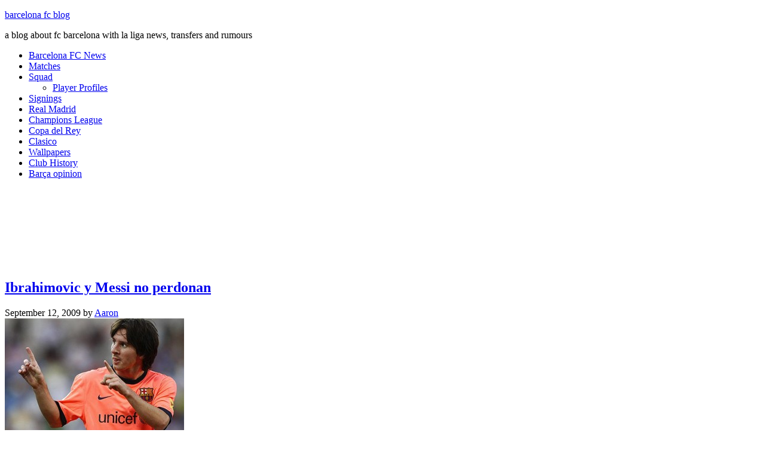

--- FILE ---
content_type: text/html; charset=UTF-8
request_url: https://www.barcelonafcblog.com/tag/barcelona-matches/
body_size: 8498
content:
<!DOCTYPE html PUBLIC "-//W3C//DTD XHTML 1.0 Transitional//EN" "http://www.w3.org/TR/xhtml1/DTD/xhtml1-transitional.dtd">
<html xmlns="http://www.w3.org/1999/xhtml" dir="ltr" lang="en-US" xml:lang="en-US" prefix="og: https://ogp.me/ns#">
<head profile="http://gmpg.org/xfn/11">
<meta http-equiv="Content-Type" content="text/html; charset=UTF-8" />
	<title>Matches</title>
	<style>img:is([sizes="auto" i], [sizes^="auto," i]) { contain-intrinsic-size: 3000px 1500px }</style>
	
		<!-- All in One SEO 4.8.2 - aioseo.com -->
	<meta name="robots" content="noindex, max-snippet:-1, max-image-preview:large, max-video-preview:-1" />
	<link rel="canonical" href="https://www.barcelonafcblog.com/tag/barcelona-matches/" />
	<meta name="generator" content="All in One SEO (AIOSEO) 4.8.2" />
		<script type="application/ld+json" class="aioseo-schema">
			{"@context":"https:\/\/schema.org","@graph":[{"@type":"BreadcrumbList","@id":"https:\/\/www.barcelonafcblog.com\/tag\/barcelona-matches\/#breadcrumblist","itemListElement":[{"@type":"ListItem","@id":"https:\/\/www.barcelonafcblog.com\/#listItem","position":1,"name":"Home","item":"https:\/\/www.barcelonafcblog.com\/","nextItem":{"@type":"ListItem","@id":"https:\/\/www.barcelonafcblog.com\/tag\/barcelona-matches\/#listItem","name":"Matches"}},{"@type":"ListItem","@id":"https:\/\/www.barcelonafcblog.com\/tag\/barcelona-matches\/#listItem","position":2,"name":"Matches","previousItem":{"@type":"ListItem","@id":"https:\/\/www.barcelonafcblog.com\/#listItem","name":"Home"}}]},{"@type":"CollectionPage","@id":"https:\/\/www.barcelonafcblog.com\/tag\/barcelona-matches\/#collectionpage","url":"https:\/\/www.barcelonafcblog.com\/tag\/barcelona-matches\/","name":"Matches","inLanguage":"en-US","isPartOf":{"@id":"https:\/\/www.barcelonafcblog.com\/#website"},"breadcrumb":{"@id":"https:\/\/www.barcelonafcblog.com\/tag\/barcelona-matches\/#breadcrumblist"}},{"@type":"Organization","@id":"https:\/\/www.barcelonafcblog.com\/#organization","name":"barcelona fc blog","description":"a blog about fc barcelona with la liga news, transfers and rumours","url":"https:\/\/www.barcelonafcblog.com\/"},{"@type":"WebSite","@id":"https:\/\/www.barcelonafcblog.com\/#website","url":"https:\/\/www.barcelonafcblog.com\/","name":"barcelona fc blog","description":"a blog about fc barcelona with la liga news, transfers and rumours","inLanguage":"en-US","publisher":{"@id":"https:\/\/www.barcelonafcblog.com\/#organization"}}]}
		</script>
		<!-- All in One SEO -->

<link rel='dns-prefetch' href='//www.barcelonafcblog.com' />
<link rel="alternate" type="application/rss+xml" title="barcelona fc blog &raquo; Feed" href="https://www.barcelonafcblog.com/feed/" />
<link rel="alternate" type="application/rss+xml" title="barcelona fc blog &raquo; Comments Feed" href="https://www.barcelonafcblog.com/comments/feed/" />
<link rel="alternate" type="application/rss+xml" title="barcelona fc blog &raquo; Matches Tag Feed" href="https://www.barcelonafcblog.com/tag/barcelona-matches/feed/" />
		
	<link rel='stylesheet' id='magazine-theme-css' href='https://www.barcelonafcblog.com/wp-content/themes/magazine/style.css?ver=2.0.1' type='text/css' media='all' />
<link rel='stylesheet' id='wp-block-library-css' href='https://www.barcelonafcblog.com/wp-includes/css/dist/block-library/style.min.css?ver=6.8.3' type='text/css' media='all' />
<style id='classic-theme-styles-inline-css' type='text/css'>
/*! This file is auto-generated */
.wp-block-button__link{color:#fff;background-color:#32373c;border-radius:9999px;box-shadow:none;text-decoration:none;padding:calc(.667em + 2px) calc(1.333em + 2px);font-size:1.125em}.wp-block-file__button{background:#32373c;color:#fff;text-decoration:none}
</style>
<style id='global-styles-inline-css' type='text/css'>
:root{--wp--preset--aspect-ratio--square: 1;--wp--preset--aspect-ratio--4-3: 4/3;--wp--preset--aspect-ratio--3-4: 3/4;--wp--preset--aspect-ratio--3-2: 3/2;--wp--preset--aspect-ratio--2-3: 2/3;--wp--preset--aspect-ratio--16-9: 16/9;--wp--preset--aspect-ratio--9-16: 9/16;--wp--preset--color--black: #000000;--wp--preset--color--cyan-bluish-gray: #abb8c3;--wp--preset--color--white: #ffffff;--wp--preset--color--pale-pink: #f78da7;--wp--preset--color--vivid-red: #cf2e2e;--wp--preset--color--luminous-vivid-orange: #ff6900;--wp--preset--color--luminous-vivid-amber: #fcb900;--wp--preset--color--light-green-cyan: #7bdcb5;--wp--preset--color--vivid-green-cyan: #00d084;--wp--preset--color--pale-cyan-blue: #8ed1fc;--wp--preset--color--vivid-cyan-blue: #0693e3;--wp--preset--color--vivid-purple: #9b51e0;--wp--preset--gradient--vivid-cyan-blue-to-vivid-purple: linear-gradient(135deg,rgba(6,147,227,1) 0%,rgb(155,81,224) 100%);--wp--preset--gradient--light-green-cyan-to-vivid-green-cyan: linear-gradient(135deg,rgb(122,220,180) 0%,rgb(0,208,130) 100%);--wp--preset--gradient--luminous-vivid-amber-to-luminous-vivid-orange: linear-gradient(135deg,rgba(252,185,0,1) 0%,rgba(255,105,0,1) 100%);--wp--preset--gradient--luminous-vivid-orange-to-vivid-red: linear-gradient(135deg,rgba(255,105,0,1) 0%,rgb(207,46,46) 100%);--wp--preset--gradient--very-light-gray-to-cyan-bluish-gray: linear-gradient(135deg,rgb(238,238,238) 0%,rgb(169,184,195) 100%);--wp--preset--gradient--cool-to-warm-spectrum: linear-gradient(135deg,rgb(74,234,220) 0%,rgb(151,120,209) 20%,rgb(207,42,186) 40%,rgb(238,44,130) 60%,rgb(251,105,98) 80%,rgb(254,248,76) 100%);--wp--preset--gradient--blush-light-purple: linear-gradient(135deg,rgb(255,206,236) 0%,rgb(152,150,240) 100%);--wp--preset--gradient--blush-bordeaux: linear-gradient(135deg,rgb(254,205,165) 0%,rgb(254,45,45) 50%,rgb(107,0,62) 100%);--wp--preset--gradient--luminous-dusk: linear-gradient(135deg,rgb(255,203,112) 0%,rgb(199,81,192) 50%,rgb(65,88,208) 100%);--wp--preset--gradient--pale-ocean: linear-gradient(135deg,rgb(255,245,203) 0%,rgb(182,227,212) 50%,rgb(51,167,181) 100%);--wp--preset--gradient--electric-grass: linear-gradient(135deg,rgb(202,248,128) 0%,rgb(113,206,126) 100%);--wp--preset--gradient--midnight: linear-gradient(135deg,rgb(2,3,129) 0%,rgb(40,116,252) 100%);--wp--preset--font-size--small: 13px;--wp--preset--font-size--medium: 20px;--wp--preset--font-size--large: 36px;--wp--preset--font-size--x-large: 42px;--wp--preset--spacing--20: 0.44rem;--wp--preset--spacing--30: 0.67rem;--wp--preset--spacing--40: 1rem;--wp--preset--spacing--50: 1.5rem;--wp--preset--spacing--60: 2.25rem;--wp--preset--spacing--70: 3.38rem;--wp--preset--spacing--80: 5.06rem;--wp--preset--shadow--natural: 6px 6px 9px rgba(0, 0, 0, 0.2);--wp--preset--shadow--deep: 12px 12px 50px rgba(0, 0, 0, 0.4);--wp--preset--shadow--sharp: 6px 6px 0px rgba(0, 0, 0, 0.2);--wp--preset--shadow--outlined: 6px 6px 0px -3px rgba(255, 255, 255, 1), 6px 6px rgba(0, 0, 0, 1);--wp--preset--shadow--crisp: 6px 6px 0px rgba(0, 0, 0, 1);}:where(.is-layout-flex){gap: 0.5em;}:where(.is-layout-grid){gap: 0.5em;}body .is-layout-flex{display: flex;}.is-layout-flex{flex-wrap: wrap;align-items: center;}.is-layout-flex > :is(*, div){margin: 0;}body .is-layout-grid{display: grid;}.is-layout-grid > :is(*, div){margin: 0;}:where(.wp-block-columns.is-layout-flex){gap: 2em;}:where(.wp-block-columns.is-layout-grid){gap: 2em;}:where(.wp-block-post-template.is-layout-flex){gap: 1.25em;}:where(.wp-block-post-template.is-layout-grid){gap: 1.25em;}.has-black-color{color: var(--wp--preset--color--black) !important;}.has-cyan-bluish-gray-color{color: var(--wp--preset--color--cyan-bluish-gray) !important;}.has-white-color{color: var(--wp--preset--color--white) !important;}.has-pale-pink-color{color: var(--wp--preset--color--pale-pink) !important;}.has-vivid-red-color{color: var(--wp--preset--color--vivid-red) !important;}.has-luminous-vivid-orange-color{color: var(--wp--preset--color--luminous-vivid-orange) !important;}.has-luminous-vivid-amber-color{color: var(--wp--preset--color--luminous-vivid-amber) !important;}.has-light-green-cyan-color{color: var(--wp--preset--color--light-green-cyan) !important;}.has-vivid-green-cyan-color{color: var(--wp--preset--color--vivid-green-cyan) !important;}.has-pale-cyan-blue-color{color: var(--wp--preset--color--pale-cyan-blue) !important;}.has-vivid-cyan-blue-color{color: var(--wp--preset--color--vivid-cyan-blue) !important;}.has-vivid-purple-color{color: var(--wp--preset--color--vivid-purple) !important;}.has-black-background-color{background-color: var(--wp--preset--color--black) !important;}.has-cyan-bluish-gray-background-color{background-color: var(--wp--preset--color--cyan-bluish-gray) !important;}.has-white-background-color{background-color: var(--wp--preset--color--white) !important;}.has-pale-pink-background-color{background-color: var(--wp--preset--color--pale-pink) !important;}.has-vivid-red-background-color{background-color: var(--wp--preset--color--vivid-red) !important;}.has-luminous-vivid-orange-background-color{background-color: var(--wp--preset--color--luminous-vivid-orange) !important;}.has-luminous-vivid-amber-background-color{background-color: var(--wp--preset--color--luminous-vivid-amber) !important;}.has-light-green-cyan-background-color{background-color: var(--wp--preset--color--light-green-cyan) !important;}.has-vivid-green-cyan-background-color{background-color: var(--wp--preset--color--vivid-green-cyan) !important;}.has-pale-cyan-blue-background-color{background-color: var(--wp--preset--color--pale-cyan-blue) !important;}.has-vivid-cyan-blue-background-color{background-color: var(--wp--preset--color--vivid-cyan-blue) !important;}.has-vivid-purple-background-color{background-color: var(--wp--preset--color--vivid-purple) !important;}.has-black-border-color{border-color: var(--wp--preset--color--black) !important;}.has-cyan-bluish-gray-border-color{border-color: var(--wp--preset--color--cyan-bluish-gray) !important;}.has-white-border-color{border-color: var(--wp--preset--color--white) !important;}.has-pale-pink-border-color{border-color: var(--wp--preset--color--pale-pink) !important;}.has-vivid-red-border-color{border-color: var(--wp--preset--color--vivid-red) !important;}.has-luminous-vivid-orange-border-color{border-color: var(--wp--preset--color--luminous-vivid-orange) !important;}.has-luminous-vivid-amber-border-color{border-color: var(--wp--preset--color--luminous-vivid-amber) !important;}.has-light-green-cyan-border-color{border-color: var(--wp--preset--color--light-green-cyan) !important;}.has-vivid-green-cyan-border-color{border-color: var(--wp--preset--color--vivid-green-cyan) !important;}.has-pale-cyan-blue-border-color{border-color: var(--wp--preset--color--pale-cyan-blue) !important;}.has-vivid-cyan-blue-border-color{border-color: var(--wp--preset--color--vivid-cyan-blue) !important;}.has-vivid-purple-border-color{border-color: var(--wp--preset--color--vivid-purple) !important;}.has-vivid-cyan-blue-to-vivid-purple-gradient-background{background: var(--wp--preset--gradient--vivid-cyan-blue-to-vivid-purple) !important;}.has-light-green-cyan-to-vivid-green-cyan-gradient-background{background: var(--wp--preset--gradient--light-green-cyan-to-vivid-green-cyan) !important;}.has-luminous-vivid-amber-to-luminous-vivid-orange-gradient-background{background: var(--wp--preset--gradient--luminous-vivid-amber-to-luminous-vivid-orange) !important;}.has-luminous-vivid-orange-to-vivid-red-gradient-background{background: var(--wp--preset--gradient--luminous-vivid-orange-to-vivid-red) !important;}.has-very-light-gray-to-cyan-bluish-gray-gradient-background{background: var(--wp--preset--gradient--very-light-gray-to-cyan-bluish-gray) !important;}.has-cool-to-warm-spectrum-gradient-background{background: var(--wp--preset--gradient--cool-to-warm-spectrum) !important;}.has-blush-light-purple-gradient-background{background: var(--wp--preset--gradient--blush-light-purple) !important;}.has-blush-bordeaux-gradient-background{background: var(--wp--preset--gradient--blush-bordeaux) !important;}.has-luminous-dusk-gradient-background{background: var(--wp--preset--gradient--luminous-dusk) !important;}.has-pale-ocean-gradient-background{background: var(--wp--preset--gradient--pale-ocean) !important;}.has-electric-grass-gradient-background{background: var(--wp--preset--gradient--electric-grass) !important;}.has-midnight-gradient-background{background: var(--wp--preset--gradient--midnight) !important;}.has-small-font-size{font-size: var(--wp--preset--font-size--small) !important;}.has-medium-font-size{font-size: var(--wp--preset--font-size--medium) !important;}.has-large-font-size{font-size: var(--wp--preset--font-size--large) !important;}.has-x-large-font-size{font-size: var(--wp--preset--font-size--x-large) !important;}
:where(.wp-block-post-template.is-layout-flex){gap: 1.25em;}:where(.wp-block-post-template.is-layout-grid){gap: 1.25em;}
:where(.wp-block-columns.is-layout-flex){gap: 2em;}:where(.wp-block-columns.is-layout-grid){gap: 2em;}
:root :where(.wp-block-pullquote){font-size: 1.5em;line-height: 1.6;}
</style>
<link rel='stylesheet' id='contact-form-7-css' href='https://www.barcelonafcblog.com/wp-content/plugins/contact-form-7/includes/css/styles.css?ver=6.0.6' type='text/css' media='all' />
<style id='contact-form-7-inline-css' type='text/css'>
.wpcf7 .wpcf7-recaptcha iframe {margin-bottom: 0;}.wpcf7 .wpcf7-recaptcha[data-align="center"] > div {margin: 0 auto;}.wpcf7 .wpcf7-recaptcha[data-align="right"] > div {margin: 0 0 0 auto;}
</style>
<link rel='stylesheet' id='wp-paginate-css' href='https://www.barcelonafcblog.com/wp-content/plugins/wp-paginate/css/wp-paginate.css?ver=2.2.4' type='text/css' media='screen' />
<script type="text/javascript" src="https://www.barcelonafcblog.com/wp-includes/js/jquery/jquery.min.js?ver=3.7.1" id="jquery-core-js"></script>
<script type="text/javascript" src="https://www.barcelonafcblog.com/wp-includes/js/jquery/jquery-migrate.min.js?ver=3.4.1" id="jquery-migrate-js"></script>
<script type="text/javascript" id="jquery-js-after">
/* <![CDATA[ */
jQuery(document).ready(function() {
	jQuery(".6a220874f9371543ee9a08e3d1fca45d").click(function() {
		jQuery.post(
			"https://www.barcelonafcblog.com/wp-admin/admin-ajax.php", {
				"action": "quick_adsense_onpost_ad_click",
				"quick_adsense_onpost_ad_index": jQuery(this).attr("data-index"),
				"quick_adsense_nonce": "cdca572e42",
			}, function(response) { }
		);
	});
});
/* ]]> */
</script>
<!--[if lt IE 9]>
<script type="text/javascript" src="https://www.barcelonafcblog.com/wp-content/themes/genesis/lib/js/html5shiv.min.js?ver=3.7.3" id="html5shiv-js"></script>
<![endif]-->
<link rel="https://api.w.org/" href="https://www.barcelonafcblog.com/wp-json/" /><link rel="alternate" title="JSON" type="application/json" href="https://www.barcelonafcblog.com/wp-json/wp/v2/tags/1619" /><link rel="EditURI" type="application/rsd+xml" title="RSD" href="https://www.barcelonafcblog.com/xmlrpc.php?rsd" />
<link rel="pingback" href="https://www.barcelonafcblog.com/xmlrpc.php" />
<script>
  (function(i,s,o,g,r,a,m){i['GoogleAnalyticsObject']=r;i[r]=i[r]||function(){
  (i[r].q=i[r].q||[]).push(arguments)},i[r].l=1*new Date();a=s.createElement(o),
  m=s.getElementsByTagName(o)[0];a.async=1;a.src=g;m.parentNode.insertBefore(a,m)
  })(window,document,'script','//www.google-analytics.com/analytics.js','ga');

  ga('create', 'UA-21743824-25', 'barcelonafcblog.com');
  ga('send', 'pageview');

</script>

<script src='https://www.google.com/recaptcha/api.js'></script><style type="text/css">#header { background: url(https://www.barcelonafcblog.com/wp-content/themes/magazine/images/header.png) no-repeat !important; }</style>
<!-- TradeDoubler site verification 2205188 --><link rel="icon" href="https://www.barcelonafcblog.com/wp-content/uploads/2016/12/cropped-barca-favicon2-32x32.png" sizes="32x32" />
<link rel="icon" href="https://www.barcelonafcblog.com/wp-content/uploads/2016/12/cropped-barca-favicon2-192x192.png" sizes="192x192" />
<link rel="apple-touch-icon" href="https://www.barcelonafcblog.com/wp-content/uploads/2016/12/cropped-barca-favicon2-180x180.png" />
<meta name="msapplication-TileImage" content="https://www.barcelonafcblog.com/wp-content/uploads/2016/12/cropped-barca-favicon2-270x270.png" />
</head>
<body class="archive tag tag-barcelona-matches tag-1619 wp-theme-genesis wp-child-theme-magazine header-full-width content-sidebar"><div id="fb-root"></div>
<script>(function(d, s, id) {
  var js, fjs = d.getElementsByTagName(s)[0];
  if (d.getElementById(id)) return;
  js = d.createElement(s); js.id = id;
  js.src = "//connect.facebook.net/en_GB/sdk.js#xfbml=1&version=v2.5";
  fjs.parentNode.insertBefore(js, fjs);
}(document, 'script', 'facebook-jssdk'));</script><div id="wrap"><div id="header"><div class="wrap"><div id="title-area"><p id="title"><a href="https://www.barcelonafcblog.com/">barcelona fc blog</a></p><p id="description">a blog about fc barcelona with la liga news, transfers and rumours</p></div></div></div><div id="subnav"><div class="wrap"><ul id="menu-menu" class="menu genesis-nav-menu menu-secondary js-superfish"><li id="menu-item-1253" class="menu-item menu-item-type-taxonomy menu-item-object-category menu-item-1253"><a href="https://www.barcelonafcblog.com/category/barcelona-fc-news/" title="Barcelona FC">Barcelona FC News</a></li>
<li id="menu-item-1254" class="menu-item menu-item-type-taxonomy menu-item-object-category menu-item-1254"><a href="https://www.barcelonafcblog.com/category/barcelona-matches/">Matches</a></li>
<li id="menu-item-2960" class="menu-item menu-item-type-post_type menu-item-object-page menu-item-has-children menu-item-2960"><a href="https://www.barcelonafcblog.com/barcelona-squad/" title="Barcelona Squad">Squad</a>
<ul class="sub-menu">
	<li id="menu-item-4225" class="menu-item menu-item-type-post_type menu-item-object-page menu-item-4225"><a href="https://www.barcelonafcblog.com/barcelona-squad/barcelona-player-profiles/" title="Barcelona Player Profiles">Player Profiles</a></li>
</ul>
</li>
<li id="menu-item-1257" class="menu-item menu-item-type-taxonomy menu-item-object-category menu-item-1257"><a href="https://www.barcelonafcblog.com/category/fc-barcelona-transfers/">Signings</a></li>
<li id="menu-item-1258" class="menu-item menu-item-type-taxonomy menu-item-object-category menu-item-1258"><a href="https://www.barcelonafcblog.com/category/real-madrid-news/">Real Madrid</a></li>
<li id="menu-item-1259" class="menu-item menu-item-type-taxonomy menu-item-object-category menu-item-1259"><a href="https://www.barcelonafcblog.com/category/champions-league-matches/">Champions League</a></li>
<li id="menu-item-1260" class="menu-item menu-item-type-taxonomy menu-item-object-category menu-item-1260"><a href="https://www.barcelonafcblog.com/category/copa-del-rey-matches/">Copa del Rey</a></li>
<li id="menu-item-1261" class="menu-item menu-item-type-taxonomy menu-item-object-category menu-item-1261"><a href="https://www.barcelonafcblog.com/category/clasico-barcelona-real-madrid/">Clasico</a></li>
<li id="menu-item-2975" class="menu-item menu-item-type-post_type menu-item-object-page menu-item-2975"><a href="https://www.barcelonafcblog.com/barcelona-fc-wallpapers/" title="Barcelona FC Wallpapers">Wallpapers</a></li>
<li id="menu-item-5875" class="menu-item menu-item-type-post_type menu-item-object-page menu-item-5875"><a href="https://www.barcelonafcblog.com/history-of-fc-barcelona/">Club History</a></li>
<li id="menu-item-8358" class="menu-item menu-item-type-taxonomy menu-item-object-category menu-item-8358"><a href="https://www.barcelonafcblog.com/category/barca-opinion/">Barça opinion</a></li>
</ul></div></div><div style="padding-bottom:5px; padding-top:5px;">
<p align="center">
<script async src="//pagead2.googlesyndication.com/pagead/js/adsbygoogle.js"></script>
<!-- Leaderboard -->
<ins class="adsbygoogle"
     style="display:inline-block;width:728px;height:90px"
     data-ad-client="ca-pub-3222822932582240"
     data-ad-slot="5439430233"></ins>
<script>
(adsbygoogle = window.adsbygoogle || []).push({});
</script></p></div><div id="inner"><div class="wrap"><div id="content-sidebar-wrap"><div id="content" class="hfeed"><div class="post-511 post type-post status-publish format-standard hentry category-barcelona-matches tag-barcelona tag-getafe tag-ibrahimovic tag-la-liga tag-barcelona-matches tag-messi tag-michel entry has-post-thumbnail"><h2 class="entry-title"><a class="entry-title-link" rel="bookmark" href="https://www.barcelonafcblog.com/2009/09/12/ibrahimovic-y-messi-no-perdonan/">Ibrahimovic y Messi no perdonan</a></h2>
<div class="post-info"><span class="date published time" title="2009-09-12T20:48:31+01:00">September 12, 2009</span>  by <span class="author vcard"><span class="fn"><a href="https://www.barcelonafcblog.com/author/aaron/" rel="author">Aaron</a></span></span>  </div><div class="entry-content"><a href="https://www.barcelonafcblog.com/2009/09/12/ibrahimovic-y-messi-no-perdonan/" class="entry-image-link" aria-hidden="true" tabindex="-1"><img width="300" height="189" src="https://www.barcelonafcblog.com/wp-content/uploads/2009/09/getafe-barcelona-300x189.jpg" class="alignleft post-image entry-image" alt="" itemprop="image" decoding="async" srcset="https://www.barcelonafcblog.com/wp-content/uploads/2009/09/getafe-barcelona-300x189.jpg 300w, https://www.barcelonafcblog.com/wp-content/uploads/2009/09/getafe-barcelona.jpg 380w" sizes="(max-width: 300px) 100vw, 300px" /></a><p>El Barça se ha llevado los tres puntos después de una gran segunda mitad. La entrada de Messi e Iniesta dieron una marcha más a los de Guardiola que terminaron ganando por 0-2. El Barcelona se ha llevado los tres puntos ante el Getafe después de imponerse por 0-2. Los de Guardiola sufrieron en la [&hellip;]</p>
</div><div class="post-meta"><span class="categories">Filed Under: <a href="https://www.barcelonafcblog.com/category/barcelona-matches/" rel="category tag">Matches</a></span> <span class="tags">Tagged With: <a href="https://www.barcelonafcblog.com/tag/barcelona/" rel="tag">barcelona</a>, <a href="https://www.barcelonafcblog.com/tag/getafe/" rel="tag">Getafe</a>, <a href="https://www.barcelonafcblog.com/tag/ibrahimovic/" rel="tag">Ibrahimovic</a>, <a href="https://www.barcelonafcblog.com/tag/la-liga/" rel="tag">la liga</a>, <a href="https://www.barcelonafcblog.com/tag/barcelona-matches/" rel="tag">Matches</a>, <a href="https://www.barcelonafcblog.com/tag/messi/" rel="tag">Messi</a>, <a href="https://www.barcelonafcblog.com/tag/michel/" rel="tag">michel</a></span></div></div></div><div id="sidebar" class="sidebar widget-area"><div id="text-423794954" class="widget widget_text"><div class="widget-wrap">			<div class="textwidget"><div style="padding-bottom:2px; padding-top:2px;"><script type="text/javascript"><!--
google_ad_client = "ca-pub-3222822932582240";
/* 300x250-Text/Image */
google_ad_slot = "2623580179";
google_ad_width = 300;
google_ad_height = 250;
//-->
</script>
<script type="text/javascript"
src="http://pagead2.googlesyndication.com/pagead/show_ads.js" rel="nofollow" >
</script></div></div>
		</div></div>
<div id="text-423794955" class="widget widget_text"><div class="widget-wrap">			<div class="textwidget"><div id="newsnowlogo" title="Click here for more Barcelona news from
   NewsNow"
   onclick="window.open('rel="nofollow" http://www.newsnow.co.uk/h/Sport/Football/Europe/Spain/Barcelona','newsnow')"
   style="width:290px;margin:0;padding:0;border:1px solid
   #ccc;background:#555;color:#fff;font-size:11px;line-height:14px;font-family:Verdana,Arial,Helvetica,Sans-serif;font-weight:bold;"
   ><div style="margin:0;padding:0;border:1px solid
   #fff;background:#555;" ><div style="margin:0;padding:0;border:0;width:160px;height:50px;float:left;"><img src="http://www.barcelonafcblog.com/images/newsnow_f_ab.gif" alt="As featured on NewsNow:
   Barcelona News"
   style="display:block;margin:0;padding:0;border:0;width:160px;height:50px;"
   /></div><div style="padding:0;border:0;margin:0 0 0
   160px;text-align:center;" ><span
   style="margin:0;padding:0;border:0;display:inline-block;vertical-align:middle;text-align:center;width:120px;"
   ><a id="newsnowlogo_a" rel="nofollow"href="http://www.newsnow.co.uk/h/Sport/Football/Europe/Spain/Barcelona"
   target="newsnow"
   style="color:#fff;text-decoration:underline;">Barcelona</a> News
   24/7</span ><span
   style="margin:0;padding:0;border:0;display:inline-block;height:50px;width:1px;vertical-align:middle;line-height:50px;font-size:1px;"
   >&nbsp;</span></div></div></div> <script type="text/javascript"> document.getElementById('newsnowlogo').style.cursor='pointer';
   document.getElementById('newsnowlogo_a').style.textDecoration='none';
   document.getElementById('newsnowlogo_a').style.borderBottom='0 none';
   </script></div>
		</div></div>
<div id="text-423794951" class="widget widget_text"><div class="widget-wrap">			<div class="textwidget"><a class="social facebook" rel="nofollow" href="http://www.facebook.com/barcelonafcblog">Facebook</a>

<a class="social twitter" rel="nofollow" href="http://twitter.com/#!/barcelonafcblog">Follow Us</a>

<a class="social subscribe" rel="nofollow" href="http://www.barcelonafcblog.com/feed">Subscribe</a>

<a class="social contact" href="http://www.barcelonafcblog.com/contact/">Contact Us</a><p><p></div>
		</div></div>
<div id="custom_html-6" class="widget_text widget widget_custom_html"><div class="widget_text widget-wrap"><div class="textwidget custom-html-widget"><div class="fb-page" 
data-href="https://www.facebook.com/barcelonafcblog/"
data-width="297" 
data-hide-cover="false"
		 data-show-facepile="false"></div>
</div></div></div>
<div id="custom_html-2" class="widget_text widget widget_custom_html"><div class="widget_text widget-wrap"><h4 class="widget-title widgettitle">Andrés Iniesta &#8211; Barça Legend</h4>
<div class="textwidget custom-html-widget"><img class="alignnone size-large" src="http://www.barcelonafcblog.com/wp-content/uploads/2018/05/andres-iniesta.png" alt="Andrés Iniesta" width="300" height="145" /></div></div></div>
<div id="custom_html-5" class="widget_text widget widget_custom_html"><div class="widget_text widget-wrap"><h4 class="widget-title widgettitle">Z Code Sports Predictions</h4>
<div class="textwidget custom-html-widget"><a href="http://stevietizz.zcodesys.hop.clickbank.net/"><img src="https://zcodesystem.com/images/nuts/250z250-3.jpg" width="250" height="250" alt=""/></a></div></div></div>
<div id="text-423794959" class="widget widget_text"><div class="widget-wrap">			<div class="textwidget"><a rel="nofollow" href="http://www.alexa.com/siteinfo/www.barcelonafcblog.com"><script type='text/javascript' src='http://xslt.alexa.com/site_stats/js/t/a?url=www.barcelonafcblog.com'></script></a></br>

<div style="margin: 5px 0px;"><a rel="nofollow"  href="http://www.kicknews.com/la-liga/barcelona/latest"><img src="http://www.kicknews.com/Content/images/generated/featured-on-barcelona.png?s=KN00766" width="120" height="45" alt="Kick News - Barcelona News & Transfers" /></a></div></div>
		</div></div>
<div id="text-423794972" class="widget widget_text"><div class="widget-wrap"><h4 class="widget-title widgettitle">Our Partners</h4>
			<div class="textwidget"><p align="left"><a href="http://www.thesoccerblog.org" target="_blank">The Soccer Blog</a></p></div>
		</div></div>
</div></div></div></div><div id="footer" class="footer"><div class="wrap">© copyright 2013 Barcelona FC Blog <align="left"> · <a href="http://www.barcelonafcblog.com/about/" rel="nofollow">About</a> · <a href="http://www.barcelonafcblog.com/the-team/" rel="nofollow">The Team</a> · <a href="http://www.barcelonafcblog.com/privacy/" rel="nofollow">Privacy Policy</a> · <a href="http://www.barcelonafcblog.com/cookies/" rel="nofollow">Cookies</a> · <a href="http://www.barcelonafcblog.com/contact/" rel="nofollow">Contact</a> · <a href="http://www.barcelonafcblog.com/write-for-us/" rel="nofollow">Write for us</a>
&nbsp;
<script id="_wau90t">var _wau = _wau || []; _wau.push(["classic", "dfcdn98byzue", "90t"]);(function() { var s=document.createElement("script"); s.async=true; s.src="http://widgets.amung.us/classic.js";document.getElementsByTagName("head")[0].appendChild(s);})();</script></div></div></div><script type="speculationrules">
{"prefetch":[{"source":"document","where":{"and":[{"href_matches":"\/*"},{"not":{"href_matches":["\/wp-*.php","\/wp-admin\/*","\/wp-content\/uploads\/*","\/wp-content\/*","\/wp-content\/plugins\/*","\/wp-content\/themes\/magazine\/*","\/wp-content\/themes\/genesis\/*","\/*\\?(.+)"]}},{"not":{"selector_matches":"a[rel~=\"nofollow\"]"}},{"not":{"selector_matches":".no-prefetch, .no-prefetch a"}}]},"eagerness":"conservative"}]}
</script>
<!-- Facebook Tag -->
<div id="fb-root"></div>
<script async defer crossorigin="anonymous" src="https://connect.facebook.net/en_GB/sdk.js#xfbml=1&version=v7.0" nonce="BDqbBOYH"></script>
<!-- End Facebook Tag --><script type="text/javascript" src="https://www.barcelonafcblog.com/wp-includes/js/dist/hooks.min.js?ver=4d63a3d491d11ffd8ac6" id="wp-hooks-js"></script>
<script type="text/javascript" src="https://www.barcelonafcblog.com/wp-includes/js/dist/i18n.min.js?ver=5e580eb46a90c2b997e6" id="wp-i18n-js"></script>
<script type="text/javascript" id="wp-i18n-js-after">
/* <![CDATA[ */
wp.i18n.setLocaleData( { 'text direction\u0004ltr': [ 'ltr' ] } );
/* ]]> */
</script>
<script type="text/javascript" src="https://www.barcelonafcblog.com/wp-content/plugins/contact-form-7/includes/swv/js/index.js?ver=6.0.6" id="swv-js"></script>
<script type="text/javascript" id="contact-form-7-js-before">
/* <![CDATA[ */
var wpcf7 = {
    "api": {
        "root": "https:\/\/www.barcelonafcblog.com\/wp-json\/",
        "namespace": "contact-form-7\/v1"
    }
};
/* ]]> */
</script>
<script type="text/javascript" src="https://www.barcelonafcblog.com/wp-content/plugins/contact-form-7/includes/js/index.js?ver=6.0.6" id="contact-form-7-js"></script>
<script type="text/javascript" src="https://www.barcelonafcblog.com/wp-includes/js/hoverIntent.min.js?ver=1.10.2" id="hoverIntent-js"></script>
<script type="text/javascript" src="https://www.barcelonafcblog.com/wp-content/themes/genesis/lib/js/menu/superfish.min.js?ver=1.7.10" id="superfish-js"></script>
<script type="text/javascript" src="https://www.barcelonafcblog.com/wp-content/themes/genesis/lib/js/menu/superfish.args.min.js?ver=2.10.1" id="superfish-args-js"></script>
<script type="text/javascript" src="https://www.barcelonafcblog.com/wp-content/themes/genesis/lib/js/menu/superfish.compat.min.js?ver=2.10.1" id="superfish-compat-js"></script>
</body></html>


--- FILE ---
content_type: text/html; charset=utf-8
request_url: https://www.google.com/recaptcha/api2/aframe
body_size: -85
content:
<!DOCTYPE HTML><html><head><meta http-equiv="content-type" content="text/html; charset=UTF-8"></head><body><script nonce="41yzHZqV7Ms7_YEbN8gkfQ">/** Anti-fraud and anti-abuse applications only. See google.com/recaptcha */ try{var clients={'sodar':'https://pagead2.googlesyndication.com/pagead/sodar?'};window.addEventListener("message",function(a){try{if(a.source===window.parent){var b=JSON.parse(a.data);var c=clients[b['id']];if(c){var d=document.createElement('img');d.src=c+b['params']+'&rc='+(localStorage.getItem("rc::a")?sessionStorage.getItem("rc::b"):"");window.document.body.appendChild(d);sessionStorage.setItem("rc::e",parseInt(sessionStorage.getItem("rc::e")||0)+1);localStorage.setItem("rc::h",'1769118135166');}}}catch(b){}});window.parent.postMessage("_grecaptcha_ready", "*");}catch(b){}</script></body></html>